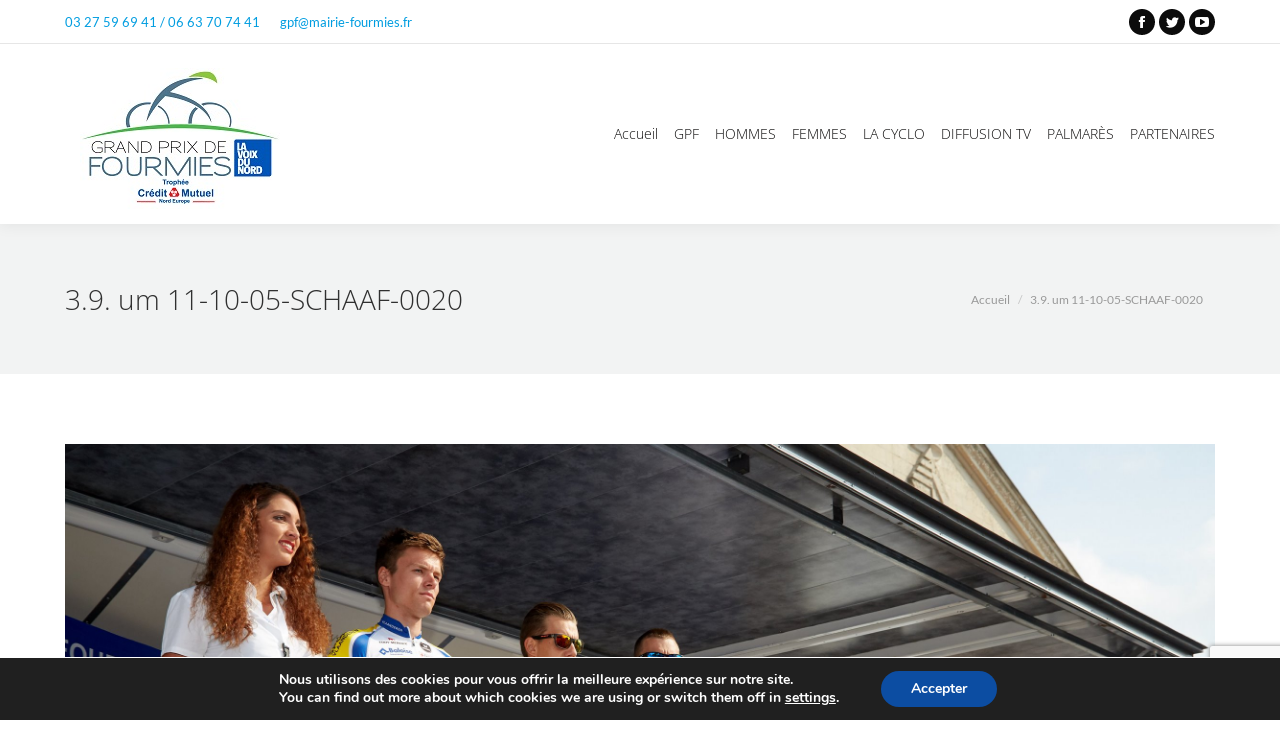

--- FILE ---
content_type: text/html; charset=utf-8
request_url: https://www.google.com/recaptcha/api2/anchor?ar=1&k=6LdhUJYUAAAAAFas6k3kku4qoODzBerEO1wA3For&co=aHR0cHM6Ly9ncmFuZHByaXhkZWZvdXJtaWVzLmNvbTo0NDM.&hl=en&v=PoyoqOPhxBO7pBk68S4YbpHZ&size=invisible&anchor-ms=20000&execute-ms=30000&cb=7mh6smik5odx
body_size: 48646
content:
<!DOCTYPE HTML><html dir="ltr" lang="en"><head><meta http-equiv="Content-Type" content="text/html; charset=UTF-8">
<meta http-equiv="X-UA-Compatible" content="IE=edge">
<title>reCAPTCHA</title>
<style type="text/css">
/* cyrillic-ext */
@font-face {
  font-family: 'Roboto';
  font-style: normal;
  font-weight: 400;
  font-stretch: 100%;
  src: url(//fonts.gstatic.com/s/roboto/v48/KFO7CnqEu92Fr1ME7kSn66aGLdTylUAMa3GUBHMdazTgWw.woff2) format('woff2');
  unicode-range: U+0460-052F, U+1C80-1C8A, U+20B4, U+2DE0-2DFF, U+A640-A69F, U+FE2E-FE2F;
}
/* cyrillic */
@font-face {
  font-family: 'Roboto';
  font-style: normal;
  font-weight: 400;
  font-stretch: 100%;
  src: url(//fonts.gstatic.com/s/roboto/v48/KFO7CnqEu92Fr1ME7kSn66aGLdTylUAMa3iUBHMdazTgWw.woff2) format('woff2');
  unicode-range: U+0301, U+0400-045F, U+0490-0491, U+04B0-04B1, U+2116;
}
/* greek-ext */
@font-face {
  font-family: 'Roboto';
  font-style: normal;
  font-weight: 400;
  font-stretch: 100%;
  src: url(//fonts.gstatic.com/s/roboto/v48/KFO7CnqEu92Fr1ME7kSn66aGLdTylUAMa3CUBHMdazTgWw.woff2) format('woff2');
  unicode-range: U+1F00-1FFF;
}
/* greek */
@font-face {
  font-family: 'Roboto';
  font-style: normal;
  font-weight: 400;
  font-stretch: 100%;
  src: url(//fonts.gstatic.com/s/roboto/v48/KFO7CnqEu92Fr1ME7kSn66aGLdTylUAMa3-UBHMdazTgWw.woff2) format('woff2');
  unicode-range: U+0370-0377, U+037A-037F, U+0384-038A, U+038C, U+038E-03A1, U+03A3-03FF;
}
/* math */
@font-face {
  font-family: 'Roboto';
  font-style: normal;
  font-weight: 400;
  font-stretch: 100%;
  src: url(//fonts.gstatic.com/s/roboto/v48/KFO7CnqEu92Fr1ME7kSn66aGLdTylUAMawCUBHMdazTgWw.woff2) format('woff2');
  unicode-range: U+0302-0303, U+0305, U+0307-0308, U+0310, U+0312, U+0315, U+031A, U+0326-0327, U+032C, U+032F-0330, U+0332-0333, U+0338, U+033A, U+0346, U+034D, U+0391-03A1, U+03A3-03A9, U+03B1-03C9, U+03D1, U+03D5-03D6, U+03F0-03F1, U+03F4-03F5, U+2016-2017, U+2034-2038, U+203C, U+2040, U+2043, U+2047, U+2050, U+2057, U+205F, U+2070-2071, U+2074-208E, U+2090-209C, U+20D0-20DC, U+20E1, U+20E5-20EF, U+2100-2112, U+2114-2115, U+2117-2121, U+2123-214F, U+2190, U+2192, U+2194-21AE, U+21B0-21E5, U+21F1-21F2, U+21F4-2211, U+2213-2214, U+2216-22FF, U+2308-230B, U+2310, U+2319, U+231C-2321, U+2336-237A, U+237C, U+2395, U+239B-23B7, U+23D0, U+23DC-23E1, U+2474-2475, U+25AF, U+25B3, U+25B7, U+25BD, U+25C1, U+25CA, U+25CC, U+25FB, U+266D-266F, U+27C0-27FF, U+2900-2AFF, U+2B0E-2B11, U+2B30-2B4C, U+2BFE, U+3030, U+FF5B, U+FF5D, U+1D400-1D7FF, U+1EE00-1EEFF;
}
/* symbols */
@font-face {
  font-family: 'Roboto';
  font-style: normal;
  font-weight: 400;
  font-stretch: 100%;
  src: url(//fonts.gstatic.com/s/roboto/v48/KFO7CnqEu92Fr1ME7kSn66aGLdTylUAMaxKUBHMdazTgWw.woff2) format('woff2');
  unicode-range: U+0001-000C, U+000E-001F, U+007F-009F, U+20DD-20E0, U+20E2-20E4, U+2150-218F, U+2190, U+2192, U+2194-2199, U+21AF, U+21E6-21F0, U+21F3, U+2218-2219, U+2299, U+22C4-22C6, U+2300-243F, U+2440-244A, U+2460-24FF, U+25A0-27BF, U+2800-28FF, U+2921-2922, U+2981, U+29BF, U+29EB, U+2B00-2BFF, U+4DC0-4DFF, U+FFF9-FFFB, U+10140-1018E, U+10190-1019C, U+101A0, U+101D0-101FD, U+102E0-102FB, U+10E60-10E7E, U+1D2C0-1D2D3, U+1D2E0-1D37F, U+1F000-1F0FF, U+1F100-1F1AD, U+1F1E6-1F1FF, U+1F30D-1F30F, U+1F315, U+1F31C, U+1F31E, U+1F320-1F32C, U+1F336, U+1F378, U+1F37D, U+1F382, U+1F393-1F39F, U+1F3A7-1F3A8, U+1F3AC-1F3AF, U+1F3C2, U+1F3C4-1F3C6, U+1F3CA-1F3CE, U+1F3D4-1F3E0, U+1F3ED, U+1F3F1-1F3F3, U+1F3F5-1F3F7, U+1F408, U+1F415, U+1F41F, U+1F426, U+1F43F, U+1F441-1F442, U+1F444, U+1F446-1F449, U+1F44C-1F44E, U+1F453, U+1F46A, U+1F47D, U+1F4A3, U+1F4B0, U+1F4B3, U+1F4B9, U+1F4BB, U+1F4BF, U+1F4C8-1F4CB, U+1F4D6, U+1F4DA, U+1F4DF, U+1F4E3-1F4E6, U+1F4EA-1F4ED, U+1F4F7, U+1F4F9-1F4FB, U+1F4FD-1F4FE, U+1F503, U+1F507-1F50B, U+1F50D, U+1F512-1F513, U+1F53E-1F54A, U+1F54F-1F5FA, U+1F610, U+1F650-1F67F, U+1F687, U+1F68D, U+1F691, U+1F694, U+1F698, U+1F6AD, U+1F6B2, U+1F6B9-1F6BA, U+1F6BC, U+1F6C6-1F6CF, U+1F6D3-1F6D7, U+1F6E0-1F6EA, U+1F6F0-1F6F3, U+1F6F7-1F6FC, U+1F700-1F7FF, U+1F800-1F80B, U+1F810-1F847, U+1F850-1F859, U+1F860-1F887, U+1F890-1F8AD, U+1F8B0-1F8BB, U+1F8C0-1F8C1, U+1F900-1F90B, U+1F93B, U+1F946, U+1F984, U+1F996, U+1F9E9, U+1FA00-1FA6F, U+1FA70-1FA7C, U+1FA80-1FA89, U+1FA8F-1FAC6, U+1FACE-1FADC, U+1FADF-1FAE9, U+1FAF0-1FAF8, U+1FB00-1FBFF;
}
/* vietnamese */
@font-face {
  font-family: 'Roboto';
  font-style: normal;
  font-weight: 400;
  font-stretch: 100%;
  src: url(//fonts.gstatic.com/s/roboto/v48/KFO7CnqEu92Fr1ME7kSn66aGLdTylUAMa3OUBHMdazTgWw.woff2) format('woff2');
  unicode-range: U+0102-0103, U+0110-0111, U+0128-0129, U+0168-0169, U+01A0-01A1, U+01AF-01B0, U+0300-0301, U+0303-0304, U+0308-0309, U+0323, U+0329, U+1EA0-1EF9, U+20AB;
}
/* latin-ext */
@font-face {
  font-family: 'Roboto';
  font-style: normal;
  font-weight: 400;
  font-stretch: 100%;
  src: url(//fonts.gstatic.com/s/roboto/v48/KFO7CnqEu92Fr1ME7kSn66aGLdTylUAMa3KUBHMdazTgWw.woff2) format('woff2');
  unicode-range: U+0100-02BA, U+02BD-02C5, U+02C7-02CC, U+02CE-02D7, U+02DD-02FF, U+0304, U+0308, U+0329, U+1D00-1DBF, U+1E00-1E9F, U+1EF2-1EFF, U+2020, U+20A0-20AB, U+20AD-20C0, U+2113, U+2C60-2C7F, U+A720-A7FF;
}
/* latin */
@font-face {
  font-family: 'Roboto';
  font-style: normal;
  font-weight: 400;
  font-stretch: 100%;
  src: url(//fonts.gstatic.com/s/roboto/v48/KFO7CnqEu92Fr1ME7kSn66aGLdTylUAMa3yUBHMdazQ.woff2) format('woff2');
  unicode-range: U+0000-00FF, U+0131, U+0152-0153, U+02BB-02BC, U+02C6, U+02DA, U+02DC, U+0304, U+0308, U+0329, U+2000-206F, U+20AC, U+2122, U+2191, U+2193, U+2212, U+2215, U+FEFF, U+FFFD;
}
/* cyrillic-ext */
@font-face {
  font-family: 'Roboto';
  font-style: normal;
  font-weight: 500;
  font-stretch: 100%;
  src: url(//fonts.gstatic.com/s/roboto/v48/KFO7CnqEu92Fr1ME7kSn66aGLdTylUAMa3GUBHMdazTgWw.woff2) format('woff2');
  unicode-range: U+0460-052F, U+1C80-1C8A, U+20B4, U+2DE0-2DFF, U+A640-A69F, U+FE2E-FE2F;
}
/* cyrillic */
@font-face {
  font-family: 'Roboto';
  font-style: normal;
  font-weight: 500;
  font-stretch: 100%;
  src: url(//fonts.gstatic.com/s/roboto/v48/KFO7CnqEu92Fr1ME7kSn66aGLdTylUAMa3iUBHMdazTgWw.woff2) format('woff2');
  unicode-range: U+0301, U+0400-045F, U+0490-0491, U+04B0-04B1, U+2116;
}
/* greek-ext */
@font-face {
  font-family: 'Roboto';
  font-style: normal;
  font-weight: 500;
  font-stretch: 100%;
  src: url(//fonts.gstatic.com/s/roboto/v48/KFO7CnqEu92Fr1ME7kSn66aGLdTylUAMa3CUBHMdazTgWw.woff2) format('woff2');
  unicode-range: U+1F00-1FFF;
}
/* greek */
@font-face {
  font-family: 'Roboto';
  font-style: normal;
  font-weight: 500;
  font-stretch: 100%;
  src: url(//fonts.gstatic.com/s/roboto/v48/KFO7CnqEu92Fr1ME7kSn66aGLdTylUAMa3-UBHMdazTgWw.woff2) format('woff2');
  unicode-range: U+0370-0377, U+037A-037F, U+0384-038A, U+038C, U+038E-03A1, U+03A3-03FF;
}
/* math */
@font-face {
  font-family: 'Roboto';
  font-style: normal;
  font-weight: 500;
  font-stretch: 100%;
  src: url(//fonts.gstatic.com/s/roboto/v48/KFO7CnqEu92Fr1ME7kSn66aGLdTylUAMawCUBHMdazTgWw.woff2) format('woff2');
  unicode-range: U+0302-0303, U+0305, U+0307-0308, U+0310, U+0312, U+0315, U+031A, U+0326-0327, U+032C, U+032F-0330, U+0332-0333, U+0338, U+033A, U+0346, U+034D, U+0391-03A1, U+03A3-03A9, U+03B1-03C9, U+03D1, U+03D5-03D6, U+03F0-03F1, U+03F4-03F5, U+2016-2017, U+2034-2038, U+203C, U+2040, U+2043, U+2047, U+2050, U+2057, U+205F, U+2070-2071, U+2074-208E, U+2090-209C, U+20D0-20DC, U+20E1, U+20E5-20EF, U+2100-2112, U+2114-2115, U+2117-2121, U+2123-214F, U+2190, U+2192, U+2194-21AE, U+21B0-21E5, U+21F1-21F2, U+21F4-2211, U+2213-2214, U+2216-22FF, U+2308-230B, U+2310, U+2319, U+231C-2321, U+2336-237A, U+237C, U+2395, U+239B-23B7, U+23D0, U+23DC-23E1, U+2474-2475, U+25AF, U+25B3, U+25B7, U+25BD, U+25C1, U+25CA, U+25CC, U+25FB, U+266D-266F, U+27C0-27FF, U+2900-2AFF, U+2B0E-2B11, U+2B30-2B4C, U+2BFE, U+3030, U+FF5B, U+FF5D, U+1D400-1D7FF, U+1EE00-1EEFF;
}
/* symbols */
@font-face {
  font-family: 'Roboto';
  font-style: normal;
  font-weight: 500;
  font-stretch: 100%;
  src: url(//fonts.gstatic.com/s/roboto/v48/KFO7CnqEu92Fr1ME7kSn66aGLdTylUAMaxKUBHMdazTgWw.woff2) format('woff2');
  unicode-range: U+0001-000C, U+000E-001F, U+007F-009F, U+20DD-20E0, U+20E2-20E4, U+2150-218F, U+2190, U+2192, U+2194-2199, U+21AF, U+21E6-21F0, U+21F3, U+2218-2219, U+2299, U+22C4-22C6, U+2300-243F, U+2440-244A, U+2460-24FF, U+25A0-27BF, U+2800-28FF, U+2921-2922, U+2981, U+29BF, U+29EB, U+2B00-2BFF, U+4DC0-4DFF, U+FFF9-FFFB, U+10140-1018E, U+10190-1019C, U+101A0, U+101D0-101FD, U+102E0-102FB, U+10E60-10E7E, U+1D2C0-1D2D3, U+1D2E0-1D37F, U+1F000-1F0FF, U+1F100-1F1AD, U+1F1E6-1F1FF, U+1F30D-1F30F, U+1F315, U+1F31C, U+1F31E, U+1F320-1F32C, U+1F336, U+1F378, U+1F37D, U+1F382, U+1F393-1F39F, U+1F3A7-1F3A8, U+1F3AC-1F3AF, U+1F3C2, U+1F3C4-1F3C6, U+1F3CA-1F3CE, U+1F3D4-1F3E0, U+1F3ED, U+1F3F1-1F3F3, U+1F3F5-1F3F7, U+1F408, U+1F415, U+1F41F, U+1F426, U+1F43F, U+1F441-1F442, U+1F444, U+1F446-1F449, U+1F44C-1F44E, U+1F453, U+1F46A, U+1F47D, U+1F4A3, U+1F4B0, U+1F4B3, U+1F4B9, U+1F4BB, U+1F4BF, U+1F4C8-1F4CB, U+1F4D6, U+1F4DA, U+1F4DF, U+1F4E3-1F4E6, U+1F4EA-1F4ED, U+1F4F7, U+1F4F9-1F4FB, U+1F4FD-1F4FE, U+1F503, U+1F507-1F50B, U+1F50D, U+1F512-1F513, U+1F53E-1F54A, U+1F54F-1F5FA, U+1F610, U+1F650-1F67F, U+1F687, U+1F68D, U+1F691, U+1F694, U+1F698, U+1F6AD, U+1F6B2, U+1F6B9-1F6BA, U+1F6BC, U+1F6C6-1F6CF, U+1F6D3-1F6D7, U+1F6E0-1F6EA, U+1F6F0-1F6F3, U+1F6F7-1F6FC, U+1F700-1F7FF, U+1F800-1F80B, U+1F810-1F847, U+1F850-1F859, U+1F860-1F887, U+1F890-1F8AD, U+1F8B0-1F8BB, U+1F8C0-1F8C1, U+1F900-1F90B, U+1F93B, U+1F946, U+1F984, U+1F996, U+1F9E9, U+1FA00-1FA6F, U+1FA70-1FA7C, U+1FA80-1FA89, U+1FA8F-1FAC6, U+1FACE-1FADC, U+1FADF-1FAE9, U+1FAF0-1FAF8, U+1FB00-1FBFF;
}
/* vietnamese */
@font-face {
  font-family: 'Roboto';
  font-style: normal;
  font-weight: 500;
  font-stretch: 100%;
  src: url(//fonts.gstatic.com/s/roboto/v48/KFO7CnqEu92Fr1ME7kSn66aGLdTylUAMa3OUBHMdazTgWw.woff2) format('woff2');
  unicode-range: U+0102-0103, U+0110-0111, U+0128-0129, U+0168-0169, U+01A0-01A1, U+01AF-01B0, U+0300-0301, U+0303-0304, U+0308-0309, U+0323, U+0329, U+1EA0-1EF9, U+20AB;
}
/* latin-ext */
@font-face {
  font-family: 'Roboto';
  font-style: normal;
  font-weight: 500;
  font-stretch: 100%;
  src: url(//fonts.gstatic.com/s/roboto/v48/KFO7CnqEu92Fr1ME7kSn66aGLdTylUAMa3KUBHMdazTgWw.woff2) format('woff2');
  unicode-range: U+0100-02BA, U+02BD-02C5, U+02C7-02CC, U+02CE-02D7, U+02DD-02FF, U+0304, U+0308, U+0329, U+1D00-1DBF, U+1E00-1E9F, U+1EF2-1EFF, U+2020, U+20A0-20AB, U+20AD-20C0, U+2113, U+2C60-2C7F, U+A720-A7FF;
}
/* latin */
@font-face {
  font-family: 'Roboto';
  font-style: normal;
  font-weight: 500;
  font-stretch: 100%;
  src: url(//fonts.gstatic.com/s/roboto/v48/KFO7CnqEu92Fr1ME7kSn66aGLdTylUAMa3yUBHMdazQ.woff2) format('woff2');
  unicode-range: U+0000-00FF, U+0131, U+0152-0153, U+02BB-02BC, U+02C6, U+02DA, U+02DC, U+0304, U+0308, U+0329, U+2000-206F, U+20AC, U+2122, U+2191, U+2193, U+2212, U+2215, U+FEFF, U+FFFD;
}
/* cyrillic-ext */
@font-face {
  font-family: 'Roboto';
  font-style: normal;
  font-weight: 900;
  font-stretch: 100%;
  src: url(//fonts.gstatic.com/s/roboto/v48/KFO7CnqEu92Fr1ME7kSn66aGLdTylUAMa3GUBHMdazTgWw.woff2) format('woff2');
  unicode-range: U+0460-052F, U+1C80-1C8A, U+20B4, U+2DE0-2DFF, U+A640-A69F, U+FE2E-FE2F;
}
/* cyrillic */
@font-face {
  font-family: 'Roboto';
  font-style: normal;
  font-weight: 900;
  font-stretch: 100%;
  src: url(//fonts.gstatic.com/s/roboto/v48/KFO7CnqEu92Fr1ME7kSn66aGLdTylUAMa3iUBHMdazTgWw.woff2) format('woff2');
  unicode-range: U+0301, U+0400-045F, U+0490-0491, U+04B0-04B1, U+2116;
}
/* greek-ext */
@font-face {
  font-family: 'Roboto';
  font-style: normal;
  font-weight: 900;
  font-stretch: 100%;
  src: url(//fonts.gstatic.com/s/roboto/v48/KFO7CnqEu92Fr1ME7kSn66aGLdTylUAMa3CUBHMdazTgWw.woff2) format('woff2');
  unicode-range: U+1F00-1FFF;
}
/* greek */
@font-face {
  font-family: 'Roboto';
  font-style: normal;
  font-weight: 900;
  font-stretch: 100%;
  src: url(//fonts.gstatic.com/s/roboto/v48/KFO7CnqEu92Fr1ME7kSn66aGLdTylUAMa3-UBHMdazTgWw.woff2) format('woff2');
  unicode-range: U+0370-0377, U+037A-037F, U+0384-038A, U+038C, U+038E-03A1, U+03A3-03FF;
}
/* math */
@font-face {
  font-family: 'Roboto';
  font-style: normal;
  font-weight: 900;
  font-stretch: 100%;
  src: url(//fonts.gstatic.com/s/roboto/v48/KFO7CnqEu92Fr1ME7kSn66aGLdTylUAMawCUBHMdazTgWw.woff2) format('woff2');
  unicode-range: U+0302-0303, U+0305, U+0307-0308, U+0310, U+0312, U+0315, U+031A, U+0326-0327, U+032C, U+032F-0330, U+0332-0333, U+0338, U+033A, U+0346, U+034D, U+0391-03A1, U+03A3-03A9, U+03B1-03C9, U+03D1, U+03D5-03D6, U+03F0-03F1, U+03F4-03F5, U+2016-2017, U+2034-2038, U+203C, U+2040, U+2043, U+2047, U+2050, U+2057, U+205F, U+2070-2071, U+2074-208E, U+2090-209C, U+20D0-20DC, U+20E1, U+20E5-20EF, U+2100-2112, U+2114-2115, U+2117-2121, U+2123-214F, U+2190, U+2192, U+2194-21AE, U+21B0-21E5, U+21F1-21F2, U+21F4-2211, U+2213-2214, U+2216-22FF, U+2308-230B, U+2310, U+2319, U+231C-2321, U+2336-237A, U+237C, U+2395, U+239B-23B7, U+23D0, U+23DC-23E1, U+2474-2475, U+25AF, U+25B3, U+25B7, U+25BD, U+25C1, U+25CA, U+25CC, U+25FB, U+266D-266F, U+27C0-27FF, U+2900-2AFF, U+2B0E-2B11, U+2B30-2B4C, U+2BFE, U+3030, U+FF5B, U+FF5D, U+1D400-1D7FF, U+1EE00-1EEFF;
}
/* symbols */
@font-face {
  font-family: 'Roboto';
  font-style: normal;
  font-weight: 900;
  font-stretch: 100%;
  src: url(//fonts.gstatic.com/s/roboto/v48/KFO7CnqEu92Fr1ME7kSn66aGLdTylUAMaxKUBHMdazTgWw.woff2) format('woff2');
  unicode-range: U+0001-000C, U+000E-001F, U+007F-009F, U+20DD-20E0, U+20E2-20E4, U+2150-218F, U+2190, U+2192, U+2194-2199, U+21AF, U+21E6-21F0, U+21F3, U+2218-2219, U+2299, U+22C4-22C6, U+2300-243F, U+2440-244A, U+2460-24FF, U+25A0-27BF, U+2800-28FF, U+2921-2922, U+2981, U+29BF, U+29EB, U+2B00-2BFF, U+4DC0-4DFF, U+FFF9-FFFB, U+10140-1018E, U+10190-1019C, U+101A0, U+101D0-101FD, U+102E0-102FB, U+10E60-10E7E, U+1D2C0-1D2D3, U+1D2E0-1D37F, U+1F000-1F0FF, U+1F100-1F1AD, U+1F1E6-1F1FF, U+1F30D-1F30F, U+1F315, U+1F31C, U+1F31E, U+1F320-1F32C, U+1F336, U+1F378, U+1F37D, U+1F382, U+1F393-1F39F, U+1F3A7-1F3A8, U+1F3AC-1F3AF, U+1F3C2, U+1F3C4-1F3C6, U+1F3CA-1F3CE, U+1F3D4-1F3E0, U+1F3ED, U+1F3F1-1F3F3, U+1F3F5-1F3F7, U+1F408, U+1F415, U+1F41F, U+1F426, U+1F43F, U+1F441-1F442, U+1F444, U+1F446-1F449, U+1F44C-1F44E, U+1F453, U+1F46A, U+1F47D, U+1F4A3, U+1F4B0, U+1F4B3, U+1F4B9, U+1F4BB, U+1F4BF, U+1F4C8-1F4CB, U+1F4D6, U+1F4DA, U+1F4DF, U+1F4E3-1F4E6, U+1F4EA-1F4ED, U+1F4F7, U+1F4F9-1F4FB, U+1F4FD-1F4FE, U+1F503, U+1F507-1F50B, U+1F50D, U+1F512-1F513, U+1F53E-1F54A, U+1F54F-1F5FA, U+1F610, U+1F650-1F67F, U+1F687, U+1F68D, U+1F691, U+1F694, U+1F698, U+1F6AD, U+1F6B2, U+1F6B9-1F6BA, U+1F6BC, U+1F6C6-1F6CF, U+1F6D3-1F6D7, U+1F6E0-1F6EA, U+1F6F0-1F6F3, U+1F6F7-1F6FC, U+1F700-1F7FF, U+1F800-1F80B, U+1F810-1F847, U+1F850-1F859, U+1F860-1F887, U+1F890-1F8AD, U+1F8B0-1F8BB, U+1F8C0-1F8C1, U+1F900-1F90B, U+1F93B, U+1F946, U+1F984, U+1F996, U+1F9E9, U+1FA00-1FA6F, U+1FA70-1FA7C, U+1FA80-1FA89, U+1FA8F-1FAC6, U+1FACE-1FADC, U+1FADF-1FAE9, U+1FAF0-1FAF8, U+1FB00-1FBFF;
}
/* vietnamese */
@font-face {
  font-family: 'Roboto';
  font-style: normal;
  font-weight: 900;
  font-stretch: 100%;
  src: url(//fonts.gstatic.com/s/roboto/v48/KFO7CnqEu92Fr1ME7kSn66aGLdTylUAMa3OUBHMdazTgWw.woff2) format('woff2');
  unicode-range: U+0102-0103, U+0110-0111, U+0128-0129, U+0168-0169, U+01A0-01A1, U+01AF-01B0, U+0300-0301, U+0303-0304, U+0308-0309, U+0323, U+0329, U+1EA0-1EF9, U+20AB;
}
/* latin-ext */
@font-face {
  font-family: 'Roboto';
  font-style: normal;
  font-weight: 900;
  font-stretch: 100%;
  src: url(//fonts.gstatic.com/s/roboto/v48/KFO7CnqEu92Fr1ME7kSn66aGLdTylUAMa3KUBHMdazTgWw.woff2) format('woff2');
  unicode-range: U+0100-02BA, U+02BD-02C5, U+02C7-02CC, U+02CE-02D7, U+02DD-02FF, U+0304, U+0308, U+0329, U+1D00-1DBF, U+1E00-1E9F, U+1EF2-1EFF, U+2020, U+20A0-20AB, U+20AD-20C0, U+2113, U+2C60-2C7F, U+A720-A7FF;
}
/* latin */
@font-face {
  font-family: 'Roboto';
  font-style: normal;
  font-weight: 900;
  font-stretch: 100%;
  src: url(//fonts.gstatic.com/s/roboto/v48/KFO7CnqEu92Fr1ME7kSn66aGLdTylUAMa3yUBHMdazQ.woff2) format('woff2');
  unicode-range: U+0000-00FF, U+0131, U+0152-0153, U+02BB-02BC, U+02C6, U+02DA, U+02DC, U+0304, U+0308, U+0329, U+2000-206F, U+20AC, U+2122, U+2191, U+2193, U+2212, U+2215, U+FEFF, U+FFFD;
}

</style>
<link rel="stylesheet" type="text/css" href="https://www.gstatic.com/recaptcha/releases/PoyoqOPhxBO7pBk68S4YbpHZ/styles__ltr.css">
<script nonce="YhCfjco0u4Dm8XMe5u0cTA" type="text/javascript">window['__recaptcha_api'] = 'https://www.google.com/recaptcha/api2/';</script>
<script type="text/javascript" src="https://www.gstatic.com/recaptcha/releases/PoyoqOPhxBO7pBk68S4YbpHZ/recaptcha__en.js" nonce="YhCfjco0u4Dm8XMe5u0cTA">
      
    </script></head>
<body><div id="rc-anchor-alert" class="rc-anchor-alert"></div>
<input type="hidden" id="recaptcha-token" value="[base64]">
<script type="text/javascript" nonce="YhCfjco0u4Dm8XMe5u0cTA">
      recaptcha.anchor.Main.init("[\x22ainput\x22,[\x22bgdata\x22,\x22\x22,\[base64]/[base64]/bmV3IFpbdF0obVswXSk6Sz09Mj9uZXcgWlt0XShtWzBdLG1bMV0pOks9PTM/bmV3IFpbdF0obVswXSxtWzFdLG1bMl0pOks9PTQ/[base64]/[base64]/[base64]/[base64]/[base64]/[base64]/[base64]/[base64]/[base64]/[base64]/[base64]/[base64]/[base64]/[base64]\\u003d\\u003d\x22,\[base64]\x22,\x22wpQrX2jClcO2wqbCp8Oaf8O9dErDqRN+wpkAw5JDBxDCn8KjCcOWw4UmX8OCc0PCjsOGwr7CgDIew7x5esK9wqpJUcKKd2R6w7A4wpPCrMOzwoNuwqMww5UDcXTCosKawp/Cp8Opwo4tDMO+w7bDqGI5wpvDhMO4wrLDlFs+FcKCwrQcEDFmC8OCw4/Do8KywqxObRZow4Urw7HCgw/CvTVgccOWw63CpQbCtsKFecO6QMOJwpFCwoNbAzExw47CnnXCg8OOLsObw5BUw4NXMsOMwrxwwrbDrjhSFAgSSlhWw5NxccKaw5dlw5XDoMOqw6Qkw4rDpmrCt8K6wpnDhTXDrDUzw5I6MnXDjHhcw6fDiHfCnB/[base64]/BzBVe8Ocw7XCk8OhKcKJJj/CqMK9P8Kcwq7DgsOrw5Ylw7bDmMOmwphmEjoywqPDgsO3fmLDq8OsTMOXwqEkYMO7TUNxWyjDi8K+RcKQwrfCrsOEfn/Ctw3Di3nCiQZsT8O9GcOfwpzDjMOlwrFOwoJ4eGhQDMOawp05F8O/[base64]/DmsKiwr/ClsOlMhwEw4I2ZsKfesKuXsKaZMOAYTnCpzsbwq3DnMOIwpjCukZrScKnXWAfRsOFw4JXwoJ2P3rDiwR7w45rw4PCqMKAw6kGAsOOwr/Ch8O6AH/CscKdw4AMw4xuw4IAMMKVw7Nzw5NVCh3DqxzCj8KLw7Uvw5Amw43Ci8KbO8KLYj7DpsOSJcOPPWrCqcKmEADDnX5AbSPDgh/Dq3cQX8OVMsKCwr3DosKGT8KqwqoWw6seQlYowpUxw73CuMO1csKOw4ImwqY7PMKDwrXCpcOuwqkCK8K2w7p2wpjCh1zCpsOEw4bDgsKKw653GcK9ccKSwq7DmDXCqMKcwoQWCSFVW1nCscKOYmInAsKuYWfCrcO/wrDDjREhw4LDgQnCkAPCoz59GMK4wp/ChkImwqDCpRRuwqTCp2/[base64]/Ds3Qjwp/Cg8KbHsOPasOqCMOHZcOPd8KtXMO+MHNHacOiYitWFlEbw7ZlZMObw7TDpMO5wrrCpFnDuBPDscOjbMKBY29sw5MEFS5eBsKNw5slAsOsw5vClcOMKglldsOKw6rChEx1wo7ClQnCogw/w6B0MAdsw5/DuHd8I2TDrBUww6XCuyzDkGAnw7g1DcOXwoPCuD3ClsOLwpcAwrLClVsWwolIQsObX8KHWsKNZXLDgjZ9CEkILsOZDAszw7vCgR7DrMK6w5LChsK4Vxsmw7BGw7tqY30Tw4/[base64]/w7rCmiI5w4TCssKyE8KDCT3Du1Ugwp3DlcKbwpbDucKOw69GDMOTw783FcKWLHMYworDhC0DYlYMKRPDvmbDhDxReBTCkMO0w5V5WMKNCiZZw4E7VMOIwr9Yw7DCohU0UMObwrljfMKVwqohRUtEw6o/wqohwp7DjsKIw4HDsXFWw7ctw6HDrjgYXMO4wpN3ccKVMmTCqRjDlmgueMKff3TCsxxKNsKTHMKvw6jChz3DrFIpwrEuwpd5w5BGw7TDpMOQw4zChcKUcx/DtAAmcXd5MTA/[base64]/DrcKyHUIew4TDksOcw7PCiMK9wovDtUEUwonCqSPCrsOhFHB1aQcsw5HDi8OAw6nDnsOCw5A7dxtQWVg7w4PClFfDswnCjcOWw67DssKXYl3DmjbCuMOJw4/Di8KXwocdEyLDlxMVGzbCusOaHSHCu2nCncKbwp3CoFExVQp1w7zDjSvCn0dVPwhwwoHDkkpEEwM4JsOcccKQNgHDvcOZGsOPw4l6fjV+w6nCh8KAIsOmHx4sQsKRw5rCnQvCnwUQwpDDoMO+wrnCgsOkw4DCssKJwoUCw7nCiMKHCcK/wo/DrRE6w7V5eS/Dv8Kcw43DlcKUIMOfQ0zDnMOcSkbDoUjDocKhw4gZJMKyw67DglzCtcKvSyEFDcKpbcOtwrbDhMKrwqYOwrfDum0Cw7TDosKJw7QZPsOgaMKZYX/CvsObVMKawqI9OVoESsKPw4V1woVMBMKBIsO5wrTClgjCpsKoUcO3ZmzCs8OWVMKiEMOqwpxRwovCqMKCBB4IK8KZNAcbwpVQw4lVXws+ZsOgbTBuR8OQJiHDuS/CksKpw7o0w7jCn8KHw5bCpMKXUEsFwqVoacKFABzCnMKvwr9+YStdwpvDvBPDkS4sDcO9wrEVwoFuTsKsRsO7w4bDgVkRKhRUezHDggXCqWbCvcOcwoXDnsOJRsKaKWhgwozDrA8xNsKcw6rCtUI2C3zCvhV6w71wBsKQITzDgsKpBsK/a2VxYRQrI8OkETTCkMO3w7B8J385woXCu05Kw6TCtMOZUgsxYRoPwpNiwrXCpMOiw4jClz/Dg8ODDcO9w4vClC3DoFHDrQVmWMO0VR/DqsKwdsOnwoNUwrzCoB3Cu8O4wq1uw5taw6TCo2x8VcKQN18Hw6V8w7cdw7bCtjcnYcKzwr99wo3DhsKkw4PDkyl4FjHDn8OJwol9w5HDlilZU8KjGcOHw4hOwq4ZYBXDr8OkwqvDoQ18w5HChUokw6vDkFZ4wqbDhWJhwp95BB/Cs13DtsKmwoLCm8KpwqtUw5jCn8KAUFXDmMK/dMKiwrFkwr8zw7DCpxoLwqZZwqHDmxVmw67DlcOcwqJIZCHDqX0Ow4PCsUnDjyXCl8OfAcKHe8KmwojCt8KhwojCjcOaLcKXwpbDlcKHw6h1w5kHaQQBdWo0BMOmcQ/[base64]/Dgw7Dq8K2w5zDmcOuwqPDrWNaGxckwoc8ezLCjsOGw4g1w5F6w5Iew6rDp8KOAhoJw7hew53CrV3DpMOTBsOqDMOiwp3DhMKHMGc1wpYhS3E8X8KOw5vCuCrDt8K/woUbfcKwIjYgw5XDmFrDhTDCskTDk8O+wplpC8OlwqLDqsKRTcKLwodIw6PCtmLDksO3asKrwokZw4ZPDkEAwr7ClsOWVGt3wrZ+wpbCintGw687Fjk7w4Yhw5/DlMOHOUUQGwDDrsOlw6NuWcKJwrzDs8OtEsKMesOWOsK1PTPCjMKEwpTDhcOdBBQTZk7CkXVGwqXCuVHCgMOHYMKUKMOOf0IEIMOiw7LDjMOFw5QJNsOKWsOES8O/PsOOwrlMwq8Uw6jCi08FworDk3UuwrjCuBBDw5HDoFZkTEN6ScKMw582QcOXfMOyMcOrXcO9RGc2woRiKkLDqMOPwpXDpXHCmnkWw5t/PcOmLsKJw7TDtW1abcOzw4HCtCZnw6/CksOQwpRFw6fCpsK7ABTCrsOrRCA7w7DCjsOEw5I3woQ8w7bDiwB9wojDhVx6wr7CssOLOsOCwqUqXcOhwqxew7tvw7zDkcO5w6tjIsOlw4fCqMKow4ZBwr/CqsO7w4nDjVzCugYlTzTDhERIdHR2IsOBccOJw7gBwrhdw5vDmx5aw5oSwrfCny3DvsKJwrzDn8KyFMOXwrcLwqJMNWBfM8OHw5cAw7LDq8O4wqDCqEnCrcOgPhZbSsK9JEFOSgZlTiXCq2Qxw7/CljUGWcKwTsOlwofCvnvChEAAwq8OScOTKS1NwrBjQ1PDlMKtw5dQwpVaYwTDtHY7L8Kuw4tEIMO0LgjCnMKpwobDpAjDtsOuwrQDw7FNdMOHa8OPwpbDi8KsORfCoMOFwpLCusOUDTbCsF/DljEbwpgCwrLCoMOUM1PCkBHDqsO3bQHDgsOLw45/E8O9w7ALw4QHPjo9SMKOB0/CkMObw4J4w7nCqMOVw5IlJCzCgFzCsTBNw6cfwow5KEALw79VZxzDtCEow67DrsK9XAxWwqRow68Uwp/DvjzCpzbCl8Okw7XDg8KoByRoR8Kzwr/DpgLDmy5APsOvE8O0wokzOcOlwr/[base64]/ChwrDgsOQw5ZKwrvCkXrCgsOaOUEULF/CmMOtbDtMw67DnFDDg8Kfw5BHbgAKwpNhdMO8dMOpw5wbwokgRMKGw7PCpsOEO8Ktwr8sNx/DrXltF8KAZTXDonBhwrTCjmUVw5EZJ8OTSnXComDDiMO0fXrCrg8owpcLZ8KpD8KecE8+bVHCumTCncKWQWHCpULDoH1UKMKow4pCw4zCiMOOTSJ/IUERG8ODw4PDt8OVwqrDrVp4w51wbmrCp8OPD2PDj8OCwocPIsOUwrbCjloCWcKwFHPDmSjDn8KyTC8Iw51+Rk3DmhIIwo/DtDjDnh1Xw60sw5TDsn1QLMK/[base64]/w5nDtx3DmR5JwpghKXRcVkXDhXjCmcKACQ3ClMK1woMVfcOkwqHDmcOyw77CrsK/wqnCpWzCmHnDm8O7c1HCh8OufjrDjMO3wo7CpHnDh8KlEgHCrsKMR8K0wqnCki3Doh5Zw6svBkzCu8OPM8KOdMONX8OTFMKPwp8tf3bCjx/Dj8KhMMKLw6rDv1DClnEsw57DjsKPwojCmMO6GQ7CrsOCw5g5CDXCnMKQDXJ2G1rChcKhYiVNc8KxO8OBSMKPwqbDtMOuecOBRsO2wrQBT0zClcOcwonCrMOAw6xXw4PCjR8QIcOoGTfDgsONbzZzwrtcwr5aIcKww6Biw59+wo/CjGTDq8KjecKOwrdLwphBw4nCpgIAwr/Dq1HCtsOmw503Tzh3wobDtXBFwq9YfMOkw7HCnEN8w4TDg8K7Q8KwXCDDpgjDrVwowp96wpdmKcOhQj8qwr7Cp8KLwpnDnMO/worDgsO3JcK1fsKtwrvCtsKXwrDDv8KZdcOQwpgXw59rdMOLw4TCjMOCw57CtcKjw6bCqy9Dwr/CrnVjUjfDrgHDugMtwobDlcOyTcO3wp/DjsKdw7IqUQzCp0XCvcK+woPCpTdTwpRFUMOIw6nCosO3w7LChMKHfsOWLMKbwoPDv8O2w7fDmA/CkX9jw6HCvzbDkWJrw6nDo0xgwrPCmGVEwrXDtlDDnFLCksKUPsKoTsOjaMK0w6I/wqvDhVDCgcOFw7sJw6IpPQoDwoZeEFJKw6UnwphLw7IxwoHCksOndsOQwoPDmsKHD8OlJFhtZ8KJNEjDhkXDph/CrcOfGsONPcKvwo8cwq7DtxPCq8K0w6vCgMOSPxwzwqo/woHCrcOlw513Qk07AsOSUlHCr8KnbF7Dv8O9FMK9VlPDhg0gasKuw5nCkgPDlsOoc0cdwqgKwocSwpYsBh8zwqd2w6LDrFZcC8OhTsOIwo5jUG8BLXDCsSYhwqLDmGLDpcKPbWXDv8OUN8K+w7fDhsOgH8O4QsOXXVXDgsOqMBVHw5E7eMKjFMOKwq/DmBUWCVLDr1UHw7xvwp8tewURRsOOJMKhwpgpw7w1w5RUbsOWwqljw54yecKWDsK/wqUow5LCisO1NxVtHD/[base64]/[base64]/DlFfDglPDh8KKKBPDkMKgwp/DlGIowo4OPsKowo5Kf8KCR8KOw4fCgsOWITPDtMK3w6Ngw4htw5vCinxlfmbDtsOfw77CnxlyFsOXwo3CjsKQaTHDvsK1w6JXS8OQw4IINMK/w4g1O8K4UB3CuMKQGcOlbRLDgzxiwoMJR3/Dn8Kqw5TDicKywrrCr8O2RmJhwprDt8KRwrssVlTDtsOpJGfDgcOYbWDDpcODwp4sQcOBK8Kowq09b13Do8Kfw4zDuiXCsMKcw7TDvS3DlsOLwr9ydnd/Xw0gwqnCr8OyYjHDvywsVcOxw5N3w74QwqVcDGjDncO1JFDClMKlbcOww47DnS1+w73CgFl9wrRNwrXDmxXDpsOswpNWNcOMwoPCt8O1w6PCtMKjwqZ5O1/DmAdRTcOcwp3ClcKfw6/DpMKqw7XCi8KbCsKAbFrCrcOmwoQkEBxUCMOIJDXCpMODwqnChcOvLMKfwovDhTLDrMKAw7DCg08jw6LDm8K8IMOca8OAfFAtM8KXSGdBIyfCp0l4w69BORR/[base64]/[base64]/DhsOGwp47U8O7DATDtAwGw7PCqsKBE3XDpD96w6d1dgZFdnrCqMODWCEjw5prw5kMaD51RkYswoLDhMOSwrsgwpQ7BFMtR8KjLDp6EsK9wr3CgsO6X8OYU8Kpw6TDvsKGe8OONsKGwpATwoolw53CnsO2w5Rkw453w5/Dh8K9MsKAXMKGUjfDksKLw5cvCEDCosOlNkjDix/Dg1fCoXQvcTrCqQ3Cn3JQJFFwSMOYNsOOw4JtMmDCpAdKMMK8ax13wqYXw6PDu8KnKcK1w6jCrMKBw59Kw6dcGMKxEn7Ct8OoSsO9wp7Dow3CkcOTwpEXKMOSLBvCosOuBGZSGcOkw6nDmgnDocO/R0Z5wofCuWPDscKGw7/DgMOlUVXDucKlwpjCik3ClmQHw5zDncKhwqg8w7BJw6/Cq8KJwp7Crl/DmsK1wrvDt1B2wqxqw5EswprDlsKBYcOCw6IiHMKPSMOvQ0zCp8Ksw7ZQw4rCqRrDmyw4BU/[base64]/[base64]/[base64]/CoCFrw4rDp8Osw7UHIEjClcKoCUkuMUTDqMOCw4BWw7UuHMOaeTvCp1xkEMKjw4LDqRRiPhNXw6PCjE0lwoAOwrzDgm7Dlmg4IMKmcgXCp8K3w64gU3vDuD/CqTtLwr7Du8OKdMOKw4hmw6XCg8O1HnQqO8Oew6jCr8KCcMObdWXDpks7d8Oew7/CniBvw44qwp8uRU3DgcOyQRbDvnQsc8KXw6AtaVbCl1bDmsKfw7vDphTClsKOw7JPwr7DpDNqClQuIAUqw5Vgw4zCujbDiFnDjX07w7pEdTE5GTPChsOHCMKiwr07UCYJOj/Dm8O9S1l/HRIWfcKKTcOMIXFiZxDDtcOcacO4bxxjUVdeBXZHwrjCjjciPsKXwpTDshrCnFkHw4kDwrMxAGNGw6PCjn7CrEvDgsKNw6pAw4AOJ8KEw65ww7vDpsOzG1bDmsOSV8KpKMK0w6HDpMOxwpHCgjnDrztRDxfCvy56C37Do8O/w5M0wpbDm8KjwpbDjgs7wpQmOEHDuSotwoDDliHDi0chwoPDq1rChiLChMKhwr40A8OcF8Ktw5rDo8KxeGcYw7/[base64]/CssKCZUBNQCnCqyHCu8KzNg7DsxTDmCDDjcOJw4t8wodLw6nCisKsw4bCgcK/IlPDlMKTw49zEh0qwqshZ8KnO8K9e8ObwpBNwpnDocOvw4RJbcKYwq/[base64]/DmcKRw6fCgsOOw64/DsOnwpnCo8K0M8OJwqA0wqPDpMKQwozCv8KrDQUXwpVCV3rDj3DCsErCjB7CsGLCqsOCXCAMw6XDqFzCg1tvQxzCkcOqM8ObwqLCrMKXJcONwqLCvsO/[base64]/[base64]/DvcOSTlB8wq02wrp4N8KaZB/Chw7DkBx9w7DCpsKEKcKoYitAwqxPwqvCjS1KYzEyejEXwpbDmMKXecOVwrXCscKjLhgHMj9eEEvDuwPDssOJXF/[base64]/[base64]/Dvn9zwpxaN8KHw441w6hePcKkKcODLT0XOy8dw5sow67CjQbDpncIw7/ChMOlfg8mesOWwpbCqQoJw6IYVsO0w7rChMK3wpbCqGHCo0RFdW0QXcK2DsKsPcO+c8KTwodaw5FvwqkgX8OJw6NrBsO1K10WR8Kiwo00w6/DhhQSDnxqw4dUw6rCiHBHw4LDmsOacHQUDsKyGQrClDnCh8K2e8KzBXHDrGnCpMKXVcKzwrp5wo/CocKNMlHCscOoS29uwrhpTzbDtV7DgQjDnETCsmd3w6kpw5BNw7h8w6Ivw67DrMO3SMOib8KJwoPDmsOgwqp/IMOsOBnCr8Kuw7/[base64]/Dn03Co0zDpgM3SjnDnV7CtUkYVsOqwqNQwpBnwphiwrsVw64+fsO0BBTDqmJHP8KBw48gXTBkwqMEF8KWw682wpHCn8K/w7hOK8Ohw7wlDcKiw7zDt8KSw43CuQdkwpDCsQU3BcKCCcKWRMKmwpVBwrInwppJZUXCncO6Jl/CtMO5AX1aw6bDjAoiUi3ChMKWw4pewrM1OwprU8OowoDDiSXDrsO6cMOJdsKIB8OlSG/CoMOyw5fDliI9w4bDo8KcwoDDp29NwpPCgMKhwrtWw5Nlw6bDn3EUOF7DjcOKR8KJw6dcw5rDmBLCrF89w6dzw4HCowDDgi0UDMOnHS/DkMKQAxPDpAYnEcK1wrjDp8KBd8KEEGpmw4ZzLMK3w4HCh8Kew47CjcK2fh09wqzDn3NxEMOPwp/[base64]/DvcKRwrUQwp7CjsKyw5bCiilbwpbDpRlAIcO1HwJiwpHDosOPw4vDlxlzf8OaJcO3w59xCMONPFZmwpA+ScOew5p3w7Icw6/Cjm4Fw7fDgsK+w5TDgsOqBmE/EMOgCw3DtnbDmQYfwrHCs8KywovDrz3DhMKYCyjDrMK4wo/CkMOcbw3Chn/CmEA+wrnDhcKdPMKNe8Knwphfw5DDqMK0wrwUw5HCssKEw5zCsRHDo2l+FsOuwp8yAXPCksK/wpTChcOnwpbCln/Cl8Ozw6DCvxfDhcK+w4DCucKdw5EtNQlXO8OmwrccwothGMOpGGlsWMKoWjbDnMKxN8OVw4nCgAXCjjBQfU9MwojDkTcbc0TCiMK/[base64]/[base64]/CswTDh8OuLxzDtsK/Ej1dAcKsEx1nwrTChcOFT3xXw4N/VAY1w6koHA/DnMKDwpoLO8OEw7vCrsOaFzvCicOjw6jDtDjDvMOlw7gaw5EUf1HCtsKqZcOkfzLCo8K7AWfCjsOlwqcqZAAJwrctUVgqcMK/w78iwpzCq8O5wqZscWHDmD0hwrdYw5giw4oew7w9wpXCpsOrwpocJMKpShjCn8KswoJhw5rDsCnDtMK/w6A4CzV/w6/ChcOow61bFG1Ww53CtyTCuMOrWsOZw4HCoRkIw5Q7w69Awr7CvsOnwqZvaXHClynDvifDhsK9XMK7w5gYw7/DlcKIBifCrD7ChX3CsQHCj8OOR8K8b8O7XQzCv8KFw7fDncKJccKpw7XDoMOGUcKMQcKQJsOJw558ScOZBMOFw6/CisKQwrUxwrFnwqYPw50Zw4/DisKcw5DClMKXQRMfOwFUaUxtwo4Zw6LDt8Kww4zChV3CpsOSYi0wwp9vLlULw7ZXVG7DmCrCsw9vwpVmw5tUwoR4w6snwqbDtyt1acK3w4jDlCNtwoXCtGrDtcKxbMKhw5nDrsKYwrbDtsOnw4fDuTDCunN/w7zCu11vNcOJw78+w4zCjSbCu8K2fcK3wqvDrsOaCsKtwq9yN2HDn8OQP1BXLw84F0pvb3/[base64]/CtAtRwo/Dv0HDsxLCoTLDuMOFw68rw6cPBVnCn8KhwrI2wrV8OsK6wr/DlMOKwrrDpy5Cw4DCisO9fsOfwrbDisOjw7Zaw7LCoMKdw6NYwonCg8O5wqxqwp/DqkkDwoTDjsK/w6F7w4FVw6oINsK0VhDDl1DDssKpwoc6wqjDp8OoXnPCkcKUwozCuExLNMKCw7ZTwrjCq8KmbsK6CjzClTfCgyfDi28JMMKmWS7CtsKBwoF0wpwyYsK/wpXCpBHDnMK8LVnCk2ImIMKVWMKyGlrCozHCsl7DhnlIUsK5wr3DsR54EiZ9RwJGcmN0w5ZTKALDu3DCrcK6wrfCuGgfd37DuEQRIFXDiMOAw44GF8OScVs8woRlSG9Hw6XDnMOiw5jChRhXwplseGArw4B/wpzCnxJvw5h5YMKSw57Cn8Ocw61kw64SEMKfwo3DlMKiPsOkwovDvGfDpxHCgcOFwpfDnDUwdSAfwoPDnAvDlsKSSQ/[base64]/[base64]/[base64]/wqrDhRlWXThpBgXCocKdV8Kifw4wRcOPWMOFwozDj8OHwozDvsKHZjvDnsOkAsO3w67DrcK9Yl/[base64]/DtXHDvHrCn8Onw4Alw6PDjWtwMcOmw7Igw7vCuBPDj0TDqcOsw6TCtxbCl8OkwoTDvG7DjsOhwrLCkMKNwrbDlFMwVsOTw4Qcw57Cv8O6B3DCoMOUfkbDnDnDjDYcwrzDgg7DkkPCrMOMPm3DlcKpw5s3JcOOPRJsORbDu2xywoBwEj/DrXjDvsOkw40lwoNmw5VgBsOTwphMHsKDwowGWjkhw7rDvMO7DsOVbx8fwq1oS8K3wrd5Izgzw5/CgsOSw7Q1C0nCgsOCF8OzwrDCt8Krw4bDvBHCqMOpGAHDuHHCqnLDnx9zKMOrwrnCgy/Coj07HBXCtDxqw5HDn8OufGg5wpEKw4wcwr7CvMORw7s0w6EnwrXDmcO4EMOIWMOiYMKtwrnCoMKvwoY8XMO7A25uwpjCtMKgd3NSLFZBV2xPw7rCqlMOOC8bTH7DvTHDjhHCm2cfworDgTASwozCrSDCncOmw5g1bV8fEMO7P0vDv8Ovwo4zQlHDuHoowp/[base64]/CmMOBw4p4Tks9Q8Kpw5o0NcO7w4EuwopNwowTLcK8fFrCj8OdAsKSWsOlH0HCjMOlwqHCvcOjaFdGw6zDkiAmPA/[base64]/[base64]/[base64]/Dq8KQbB/Dm8OgKWF+wqQhIsO3X8OJfcOUPcKwwrvDtiVmwpZnw6NNwo49w4XDmcKWwr7Dun/[base64]/LE9+d1odw53CpcO2dkDDvg9iwrMlw7PDj8OHa8K0AsKiwrpaw4tGHcKpwpTCkMO5bBTCrA7DrTl0w7XCkGULP8KBZBoPI2xGwr/[base64]/Dt8KEwo5Kw4IJw4fCt0vCtMKmwpdUw6VgwrZPwqhbFsKOOkXDk8O9wqrDs8OmO8KEw5PDu0gqY8K7UUvDrCJtd8KUe8O/w4JeA1dZwpJqwo/DlcOgHV3DjMKYa8O3GsONw7LCuwBJA8KrwpRkM3PCijvDvyvDo8Kgw5h2JjvDpcK5w6nDoUF/bMOFwqrDlsOffTDDjcOLwqNmKn9iwrgdw4HDmsKNAMOmw7XDgsKLw4E7wq8YwpkUwpfDn8KpccOMVHbCrcO2WhcrHlrCngQ0XgnDscKcQ8O8wpEOwpVTw7xpw5PCh8K4woxCw4nCjMKKw5Naw6/DnMKawqsZPsOTCcO5Y8OuT1ZlEEDCicO3HsKfw4nDrsKBw6TCrmEWwrXCnk4qG1jCnHbDnG/CmsOYYx7CkMKdNg8Rw5rCj8KjwoNjcMK2w6Eyw6YCwqIqOXZ0ScK8woB/wrrCqGXCusK8MwbCiyPDs8Kiw4NuZ283KC7CjMKuWcKHRMOtTMOow5xAwqLCqMOOccOWwrhoT8OfOE/[base64]/KwYTQiUUworDrMOSF8KwG8OHNTPCkX3DpcODAsKqOE15w5fDqcO+XcO1wp09KcOBFW7CuMOlwoPChX/CojVVw77CkcOPw7AmPXZoL8KzGBzDjz3Cgn43wqvDocORwonDozbDsQllBggUTsKxwrIyBcO3w6NfwrwNCMKDw5XDpsKow5Bxw63CtABTIk/CtMO6w6hOScK9w5TChsKDwrbCug4ywpBAaiwpaCwCw6ZWwpdyw5lQIcO2CcOqw6TCvnZhIsKUw53Dq8OEZX1Hw73CkWjDgHPCrTfCmcKZVghjH8KNTMOxw4Icw4zDnEzDl8K7w7TClsKMw4osIEJ8XcOxBgvCo8OtDBwHw7hGwqTDlcKIwqXCscO8wp/CvBd4w6/CpsKOwq9dwqbCnRV1wrjDlsO1w4BIwp4xDsKMLsObw6zDhhx9QiBZwrHDnMK9woDCsVPDvAnDlQHCnkDCqAbDrFYAwqUtWCDCq8KHw6fCkcKuwoR6AD3CiMOHw5rDlEVVO8KNw5/CnB9ewqEqNlIrwot6FXHDiFsQw7NIDlF+w4fCtQE0w7JrIsK0URLDkiDDgsO9w6TCi8KZZcKtwr0GwpPChcOFwp9YI8O4woTCpcKIRsKSPyfCjcOtBQnCgVFcMMKKwp/CmMOBR8KUSsKSwojCpnDDgAnCrDDCoBjCgcO3DzYSw6Ftw7DDhsKgOSzDl1nCongLw6PCvMONK8Kdw4NHwqB1wp/DhsOLecOrVXHCksKSwo3DgS/DuDHDksKwwoo3X8OvSkgZTcK0LcKiAcK2NkA7IsKww5oMNHzDjsKlWMO/wpUvwrYKdVdbw5lZwrrDucKnbcKpwpMQw5fDk8KMwpXCgko0BcOzwrHDlQzDgcOPw4JMwrY3wpPDjsOmw4zCqmt9w6Y9w4YOw4TCmkHDunQbbkN3L8OZwos5ScOPw6LDslzCssOPw64SP8O/X0nDpMO0DGBvfkVxwrsnw4VJd2TDgcOyfB3DjsKtBmAKwqs9BcOIw6zCqDbCp1TDihvDh8KQw5/Cg8O+TcKeSEbDsGlUw6BNcsOew4Ixw6xSA8OJHljDmcKff8ODw5PCvcKgUWtFF8KzwojDrXcjwoXCtmnCv8OeBMKYPAvDjDjDqwLCq8K/MWzDpFM+wqR+XEwQKsKHw65kOMO5w5rChDbDlkPCqMKawqPCpSlIwojDkgJ6asO6wpzDi27DnwlXwpXCl2ItwqPCvMKNaMOMRMKHw6rCoWd7WQTDp2ZfwpR1UTvChQw+wojCkMK/[base64]/CnCBzW8ODEgdoOcOZw69Kwqc/wqrCvMK1OCh8wrXCpCHDvMOgVSFdwqPCkD7CpsO1wofDn3HCrwk7K2/DijUyEMKqwrrCjQzDjMK6OTzCqDNqJmJyfcKMYGnCl8OVwpFiwoYJw6p8OsKiwp3Dh8K/wqDDqGDCsEB7AMOmNMOrMXvClsOZRzwqdsOVZ39pMRvDpMOzw6zDglnDkcKnw6wnwpo2wqc5wq4ZcFTCmMOxYcKcHcOUFcK1XMKFwpA6w5JwWhEjHmEYw5nDoUHDqSBzwq/CrMOsZBJaPS7DscOIQAtcbMKYdT/DtMKmQg5QwqFlwqPDgsOhTGjDmDTDqcKQw7fChMK7JUrDnHPDtjzCvcOhAwHDjAsZfQ7CvgFPw6vDiMOMABjDpRkOw6XCo8K+w6/CpcKfblxkWAVLHMKRwq1jP8ONH39Pw7caw5jDjxzDvMOIw5NAXD9lwr52wpddw6/[base64]/[base64]/ChDPDlMKaw5fDozwxOsKCw5TCl8KpAcOkw7sWw5XDsMKQw4bDisOZw7TDncODNyg2TzJFw5dXK8OoDMKcXgZ6fyNew7LCg8OQwp9Two3DsD0jwrAcwoXCnC/CkhJMwq3CmlPCosKAAjdAWQLCmcKdVsO6wrYdTcKkw6rCkTnCksOtI8OdBzPDrioYwonClBDCknwEb8KLw6vDnSjCosO4Y8KjKXo6AsK1w74DC3HCnArCjil2FMKaTsOiw4zDr3/Dv8KaR2DDiTTCiBoYdsKCwoXChgnCiQrDl3nDkkHDi1HCtAFkLDrCmMKHDMO2woHCuMOWbTg7wo7DqMOEwowTVhhXEMK2wp5DbcKiwqhJw7DCgcO/[base64]/[base64]/Ckz3DlsOOScOIwr7DigNmwo0JTsKqSxTCrcOkwoFEIX9qw6UXw6ppQsOWwpUzAm7DkToWwqRBwqgiSE80w6HCj8OudG3CuQHChMKVZcKdUcKUGC5NaMKDw6LCrMKnw5FCVMKBw7ljJxs/JRzDu8KLwoxlwo84NsK1wrcQGU8HIiHCu0pCwqjCqMOGw4TCpGlFwqATbgvDiMK4JF1EwqrCrcKYXAtOMmrDg8ONw4Jsw4nDqsKkFFcwwrRmD8OMeMKhRi/DiTEbw50Bw77DhcOjZMOleSZPw6/CgGozw7nDmMOxw4/[base64]/DvMKmwqDCgMKzSSsBwrzCnnzDhV4gwoXCgMKZwpRtHcKYw5V3HsKDwq0hHcKOwr7CjcKOSMOiPcKMw6/CgEjDg8ONw69tScOMMsKXWsO9w7TCr8O9MsO0cSbDsz8/wqF6wqHDhMKgOMK7FsOJFsKJGmEYBhXCmRXCrcKjKwhaw7clw5HDqk1dP1HClRtnIsO1JMOxw43DgsOtwqXCqAbCoXjDkXdSw6TCrW3ChMOjwoPDkCvDvcK8wpVyw7lyw78qw7QzDwnCmTXDnkEQw7HCmRB3JcOewp8Vw41hGMOYwr/Ct8OEO8Ouwr7DnjnDiTHCkCnChcKkFSd7wqxUR3kiwofDvG4/AwbCn8K1IsKZZhLDsMKGFMOrFsK8EH7DtADDv8OOZ111ZsO2Q8OCwr/CrlnCoHNCwqjCl8O7X8OUw4DCo3jDl8OWw7zDrcKlJ8OswonDuRhWw5A2cMKrwpbDrWcyfH3DnB4Tw7DCnMKGUcOUw4nCjcOUHMOnw6FLYsKyd8KmZsOoJ2w2w4pFw6o7w5dLwr/[base64]/DhD/[base64]/w73DrMOiUwjDtRzDgg7CncO9JQnCosOew6LDsFPCq8OBwrrDiTh4w4PCiMO4EARuwrtvw74/PUzDj1RqYsOTwqBhw4zDpSs6wpxCdsOPV8KgwqfCgcKAwpzCt14Kwpd8woTCpsOlwprDi0DDk8K4F8KuwqnCgCxKB0o9FBLCksKWwoFNw6pLwq8DHsKoDsKMworDiyXClhgPw5RJM0DDpMOOwo1/[base64]/f8OAw7bCnsKHw5BQEyXCksKnwpTCqsO2WFvDqG18wovDpQgtw5TCiVHChXpEYnhOQ8OcEAl8fG7DoHnCvcOWwrLClsKcKXTCjEPClAA7ADLCj8KPw5V5w48CwrhzwohqM0bCi37CjcOnWMOJB8KTTmMswr/Cmyorw4vCkynCu8OfX8K7PznCs8KCwpLDssKqwolSw7HCi8KRwozCpi88wr5yESnDqMKbwo7DrMKHMSlbCSFDw6oCP8K1w5BKesOqwqfCsMO7woHDgMKLw71hw6jDnsOQw5howql4wq3Cj0ouCMK6bks3w7vDpsOQwqwAw50Fw7rDpmEjQ8KgJcOhM0F/IVpcH140dhrCqSnDnQvCqsKEwr9ywpTDl8O/VnMcaSNwwqd2ZsONwoHDqMOcwpZuZcKWw5QMY8OXwqA5XMOFEFLDnsKTaTbClcOPFEp5HMKawqM3fwdBciHCkcOuHRIscWHCrEsTwoDCrRNxw7DCtRjCnHtHw7/[base64]/CtyHCoMOew7PDmsKZw73Dqxobw6XDqFdpwojDjcKTH8K6w4DDpsOHIFPDrcKFbcKKK8Kbw6IiDMOEU23Do8KuGjrDvcOewq7DvcOYNcKVw7vDiVDCqsOKVsKjwrN3AiLDuMORNsO+wot4woN7w609OcKdakJ6wr5lw60hMMKyw5/DgXACY8OcXDRtwoPDocKAwrsfw78nw44YwpzDjMOwdsOQE8O/wq5Zw6PCpjzChMODMk1yCsODSsK9dEFuCHvCisKaAcKpw4IRZMK8wqFaw4ZJwq5sTcKzwojCgsKqwoApNMKrcsOSYknCn8KNwqnDucKGwpHCvHFfJMOtwrLCul0ww4/CpcOtEsO5w7rCtMOWUlZrw7LCkxstwrnCisO0VCYQCsONYxbDgsOzwpbDvxBcCsK0ASbDuMK7USYnWMKkZGhPwrPChmQMw4AzIHXDi8KYwoPDkcOlw57DgMONcsO3w4/ClsK0YsOAw6bCqcKiwqfDq348Y8OZwpLDncOuw54+O2IJSMO/w6/DjzxTw45jw5jDmEVjw6fDu0rChMK/wqLDisKcw4HDiMK7VcO1D8KRAsO6wqlbwrtUw4xNwq7Di8Onw5kOd8KOaHHDuQbCohnDksK3w4jCu3rClMO0XQ1cQnvCozvDhMOvPcKUQWfCtcKfKm43fsO0exzChMKEMMKfw4UQZiY/w5nDrsKzwp/DoAEWwqbCtsKPKcKdAsO4GhvDhnVPfgrDh03CgB/Dmmk6w6t2I8Onw5hYS8OoVsKtGMOcw75XOhHDlcKew6pSHMKCwptGwq7DoR5Vw5bCvi4ZQCBqDx3DksKbw7Nkw7rDm8Oxw6Uiw4/DpG51woYvbcKnJcOaNMKGwpzCuMKFCxbCoUQIwoAbwr0Ww5w0wp1COMO7w6/DlR93MsKwDznDvcKfInLDtkc5ek7DqHPDiEbDtsK7wp1hwqhQHQfDrmcRwqTCmMKTw6JrfcKEaBDDoGLDuMO/w5kVccOOw7lAZcOvwq7CmcKXw63DpcK7woRTw5YIdMObwokrwrXCiGVeD8OxwrPCkxpLw6rCnMKEQFRCw6xQw6PCp8KowoRIfsKywpsSwoLDgcO9FcKEJ8OZwo1OXxzDuMOGw7dLfg3DhTbDsgUYw6nChHAewrfDgsOVEcKPIS0/wrvCvMKdG3HCvMO9OVbCkBbDjDbCtTsKQcKMOcKbRcKGw5J1w5VMwrTCnsOPwofChxjCscKwwoBGw5/DvV/Dun4SFw0URyPDm8K/w58JA8Oxw5tPwq45w58cbcK4wrLCucO5bm9FK8Olw4lZw7TCtntaIMOXGWnCj8O+a8K1RcOHwolJw55gAcODPcKdTsODw53DicOywpXCpsOSemrCiMOdw4N8w4vDj1dGwoJzwrbDpRQOwojCh1J3wp/CrsKINg8sKcKuw6tNEXjDhWzDscKfwpIswpHCnnnDosKCw6YUZSVTwpofw5jChMOqRMK+w5DCscKew7sRw7DCucO3wqw+OMKlwoArw4zCpAIMTQwYw5TDi3cdw7fCkcKXcsOWwo1qDcKJV8O4wo0nwoTDlMOaw7LDozrDgzrDvQnDo1LCqMONUxXDt8OYw5oyfH/DjWzChXrDh27DqDIEwrjDpcOlKkdGwpwjw5DDhMOgwpQ7FMKkUMKcwpsuwoF6QcKLw6/CiMOtwoBDdsOGdynCvnXDo8K/[base64]/Dj8OOw7lZHD1PwqJrZsKrLWjDmsKfwo12w7LDisOfWMOnVsOjNMOaJsKfwqHDpsO3wqPDqhXCjMOxEcOHwrIoIEvDnQ/[base64]/DhVxsPcOrw7fDkMOUw77DonwiTsOVK8KBwrF4HVEMw4E3wqDDk8K0wpw7SQXCrSnDkMOCw69LwrJQwonChC5KK8O1Yi1Bw67Do23Dg8OIw4NNwpDCpsOBPmsFYMKTwp/CocOqYMODw544w44tw5oeL8OCw4XCqMOpw6bCpMK/wrkKBMOAC0bCpXdawrsVw7oUGsKBNhVwHBHCtMKIdgBzPHB6wrIhwq/CoTfCsEdMwpUGFsO/[base64]/EFTDnQfDt8KgwrzCsMKNQVZ/[base64]/Cuy00EgjDgkfDq8Osw69waxLDiG3Dq8OTwodGwqXDnmfCkDtYwoTCtBDCvsONB2x4GW3CuDrDmMO5wprChcKvMG/Ct3DCmcOtV8OPwprCuRYTwpI2FsKYMityc8K7wosjwq7DlUNbW8KIRDZgw4bDlsKMwofDrcK2wrvCi8K3w68GKMKgw4ldw6HCr8KTHHBSw7zCn8KEw7jCvsK8SsOUwrZJMw1DwpkRw7lJe3cjw7k8JcKewr0fCxjDvRJ/SkjCsMKEw4nDoMOjw4xZEULCvQ3CvjbDqcOEIwHCkQTCncO7w5dUwonDlcKJWMKBwp0TH0xYwo7DkMKbWDh8ZcO4UcO0A2rCtsOFwoNGGcO+FBoKw6nCrMOQdcOYw4DCs0XCoWMCGy9hVFbDicKNwq/CkkESQMOrG8KUw4zDgMORacOUw5khBsOtwqc7wqdLwonDv8O6DsKCw4rCnMOuHMKYw4rDvcOTwoTDhxLDhnR8w5FwdsKkwoPCv8OSUsKUwpjCvcO0Gh0hwr/Dk8OQCMO1bcKEwqlQZMOkH8Kzw6ZBaMKAST5Zw4fCq8OLF25tPMKvwobDmEdQSxzCi8OMXcOqeHEQdW3Dk8KlIRpYME82V8K1eEPCn8O6FsKbasOtwr3ChsOFbBnCrVJJw4jDs8OnwrrCr8OCWE/DmWDDisOjwrYiNlnCq8O+w67ChcKCAsKOw7guF3zDvFxMDkvCmcOMCQXDo1jDlScEwrhyXDLCt1EwwoTDtAdww7TCkMOgw5LCtxXDgsKsw6hKwoPDj8O0w4w8w5RTwp7Dh0jDh8OnOlc7DsKJNCs0B8OywrnCqcODw4/CpMKfw4HCiMKHbmLCvcOrwqnDvsK0GWYyw4RaGwlAEcKab8OiX8KzwqN2w4ZlHU8/w6bDgXd1wrY1wq/Cljwaw5HCvsOqwqPCgAJoaC5SSDjCmcOuIhxZwqhZUcKNw6RAV8OVDcKfw6zCvg/DlMOIw4PCiRJuwqLDjRfCl8KdSsOsw5rChjdjw59FMsKbw5EaJQ/DvlB+bcOQw4nDk8OTw5XCmCd0wqA7LivDuz/[base64]/DnsOpw6bCqMOzZMOHCjoMEMKHZ1YMwpvDhsOKw4TCk8O3w5ccw5NED8ODw6zCjQHCl39TwqJQw7oSwr7DvW1YBFVqwoZCw5fCqsKaNH4ldMOIw7I6B0tkwqFkw5M3B04bw57CqkrCtW0oVsKuRQ7Cs8K/Hl5/dGXCs8OMwqnCuVAVTMOOwqDCthlyUVTDqSbDjmh9woJoNcKXw5jChMKWJ38Gw5DDsgbCpTVBwrx5w7fCpWALQBkbwpDCnMOnccKMUWTDll7Du8KqwrbCrGQBa8KEa37Doh/CrMOvwoRxRHXClcKkcTwsAQzCncOiwqR0w5DDqsOkw6rDt8ObwqHCoAvCvWQzJ1d3w6/Cu8OTIB/DuMK7wqpNwpfDnsOFwqTCgMOKw5bCpcKtwoHDvcKNGsOwXsKowqrDlS0\\u003d\x22],null,[\x22conf\x22,null,\x226LdhUJYUAAAAAFas6k3kku4qoODzBerEO1wA3For\x22,0,null,null,null,1,[21,125,63,73,95,87,41,43,42,83,102,105,109,121],[1017145,449],0,null,null,null,null,0,null,0,null,700,1,null,0,\[base64]/76lBhnEnQkZnOKMAhnM8xEZ\x22,0,1,null,null,1,null,0,0,null,null,null,0],\x22https://grandprixdefourmies.com:443\x22,null,[3,1,1],null,null,null,1,3600,[\x22https://www.google.com/intl/en/policies/privacy/\x22,\x22https://www.google.com/intl/en/policies/terms/\x22],\x22zLSL+MTjwd/Kfx/TrgUNJsSl/crNEa7FSBzjYg1rWDk\\u003d\x22,1,0,null,1,1768729655705,0,0,[48],null,[148,39,75],\x22RC-FJsDJ7uMy_edyQ\x22,null,null,null,null,null,\x220dAFcWeA53YmuRbtxus2Nq9TwL-m4W6nV_bLWNcGsWNKmT1Y0A1HVwtfOuiH8velaqrUE4Zx1nykkfLYovxvSGK5qtb4Qz4lUOvw\x22,1768812455618]");
    </script></body></html>